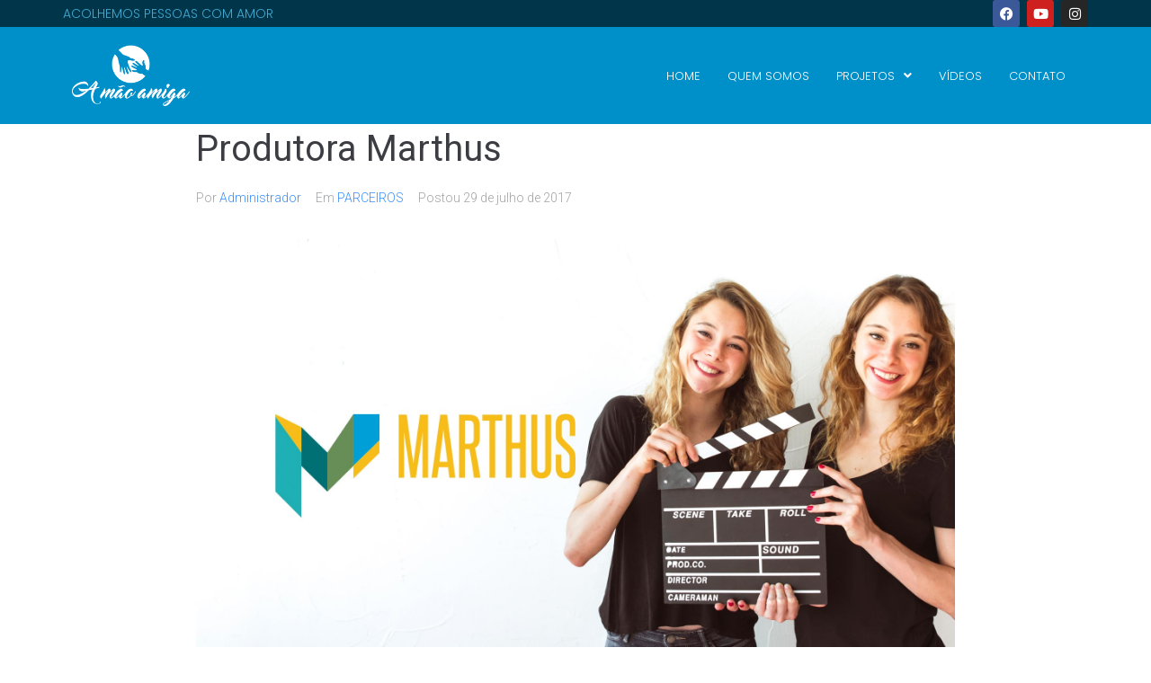

--- FILE ---
content_type: text/css
request_url: https://amaoamiga.org.br/wp-content/uploads/elementor/css/post-5949.css?ver=1749135570
body_size: 1472
content:
.elementor-kit-5949{--e-global-color-primary:#0090C9;--e-global-color-secondary:#00354A;--e-global-color-text:#000000;--e-global-color-accent:#3FA9D2;--e-global-color-d0e619b:#163B4A;--e-global-color-57b822c:#006C96;--e-global-typography-primary-font-family:"Poppins";--e-global-typography-primary-font-size:60px;--e-global-typography-primary-font-weight:900;--e-global-typography-secondary-font-family:"Poppins";--e-global-typography-secondary-font-size:30px;--e-global-typography-secondary-font-weight:600;--e-global-typography-text-font-family:"Poppins";--e-global-typography-text-font-size:16px;--e-global-typography-text-font-weight:400;--e-global-typography-accent-font-family:"Poppins";--e-global-typography-accent-font-weight:500;}.elementor-kit-5949 button,.elementor-kit-5949 input[type="button"],.elementor-kit-5949 input[type="submit"],.elementor-kit-5949 .elementor-button{background-color:var( --e-global-color-primary );border-radius:30px 30px 30px 30px;}.elementor-section.elementor-section-boxed > .elementor-container{max-width:1140px;}.e-con{--container-max-width:1140px;}.elementor-widget:not(:last-child){margin-block-end:20px;}.elementor-element{--widgets-spacing:20px 20px;--widgets-spacing-row:20px;--widgets-spacing-column:20px;}{}h1.entry-title{display:var(--page-title-display);}@media(max-width:1024px){.elementor-section.elementor-section-boxed > .elementor-container{max-width:1024px;}.e-con{--container-max-width:1024px;}}@media(max-width:767px){.elementor-section.elementor-section-boxed > .elementor-container{max-width:767px;}.e-con{--container-max-width:767px;}}

--- FILE ---
content_type: text/css
request_url: https://amaoamiga.org.br/wp-content/uploads/elementor/css/post-5990.css?ver=1749137920
body_size: 10365
content:
.elementor-5990 .elementor-element.elementor-element-d05b81c:not(.elementor-motion-effects-element-type-background), .elementor-5990 .elementor-element.elementor-element-d05b81c > .elementor-motion-effects-container > .elementor-motion-effects-layer{background-color:var( --e-global-color-secondary );}.elementor-5990 .elementor-element.elementor-element-d05b81c > .elementor-container{min-height:30px;}.elementor-5990 .elementor-element.elementor-element-d05b81c{transition:background 0.3s, border 0.3s, border-radius 0.3s, box-shadow 0.3s;margin-top:0px;margin-bottom:0px;padding:0px 0px 0px 0px;}.elementor-5990 .elementor-element.elementor-element-d05b81c > .elementor-background-overlay{transition:background 0.3s, border-radius 0.3s, opacity 0.3s;}.elementor-widget-heading .elementor-heading-title{font-family:var( --e-global-typography-primary-font-family ), Sans-serif;font-size:var( --e-global-typography-primary-font-size );font-weight:var( --e-global-typography-primary-font-weight );color:var( --e-global-color-primary );}.elementor-5990 .elementor-element.elementor-element-9ab713d .elementor-heading-title{font-family:"Poppins", Sans-serif;font-size:14px;font-weight:300;color:var( --e-global-color-accent );}.elementor-5990 .elementor-element.elementor-element-4422977{--grid-template-columns:repeat(0, auto);--icon-size:15px;--grid-column-gap:5px;--grid-row-gap:0px;}.elementor-5990 .elementor-element.elementor-element-4422977 .elementor-widget-container{text-align:right;}.elementor-5990 .elementor-element.elementor-element-2d98719:not(.elementor-motion-effects-element-type-background), .elementor-5990 .elementor-element.elementor-element-2d98719 > .elementor-motion-effects-container > .elementor-motion-effects-layer{background-color:var( --e-global-color-primary );}.elementor-5990 .elementor-element.elementor-element-2d98719{transition:background 0.3s, border 0.3s, border-radius 0.3s, box-shadow 0.3s;padding:10px 0px 10px 0px;}.elementor-5990 .elementor-element.elementor-element-2d98719 > .elementor-background-overlay{transition:background 0.3s, border-radius 0.3s, opacity 0.3s;}.elementor-widget-image .widget-image-caption{color:var( --e-global-color-text );font-family:var( --e-global-typography-text-font-family ), Sans-serif;font-size:var( --e-global-typography-text-font-size );font-weight:var( --e-global-typography-text-font-weight );}.elementor-5990 .elementor-element.elementor-element-58d47b9{text-align:left;}.elementor-5990 .elementor-element.elementor-element-58d47b9 img{width:63%;}.elementor-bc-flex-widget .elementor-5990 .elementor-element.elementor-element-6ed8755.elementor-column .elementor-widget-wrap{align-items:center;}.elementor-5990 .elementor-element.elementor-element-6ed8755.elementor-column.elementor-element[data-element_type="column"] > .elementor-widget-wrap.elementor-element-populated{align-content:center;align-items:center;}.elementor-5990 .elementor-element.elementor-element-6ed8755 > .elementor-element-populated{text-align:right;}.elementor-widget-navigation-menu .menu-item a.hfe-menu-item.elementor-button{background-color:var( --e-global-color-accent );font-family:var( --e-global-typography-accent-font-family ), Sans-serif;font-weight:var( --e-global-typography-accent-font-weight );}.elementor-widget-navigation-menu .menu-item a.hfe-menu-item.elementor-button:hover{background-color:var( --e-global-color-accent );}.elementor-widget-navigation-menu a.hfe-menu-item, .elementor-widget-navigation-menu a.hfe-sub-menu-item{font-family:var( --e-global-typography-primary-font-family ), Sans-serif;font-size:var( --e-global-typography-primary-font-size );font-weight:var( --e-global-typography-primary-font-weight );}.elementor-widget-navigation-menu .menu-item a.hfe-menu-item, .elementor-widget-navigation-menu .sub-menu a.hfe-sub-menu-item{color:var( --e-global-color-text );}.elementor-widget-navigation-menu .menu-item a.hfe-menu-item:hover,
								.elementor-widget-navigation-menu .sub-menu a.hfe-sub-menu-item:hover,
								.elementor-widget-navigation-menu .menu-item.current-menu-item a.hfe-menu-item,
								.elementor-widget-navigation-menu .menu-item a.hfe-menu-item.highlighted,
								.elementor-widget-navigation-menu .menu-item a.hfe-menu-item:focus{color:var( --e-global-color-accent );}.elementor-widget-navigation-menu .hfe-nav-menu-layout:not(.hfe-pointer__framed) .menu-item.parent a.hfe-menu-item:before,
								.elementor-widget-navigation-menu .hfe-nav-menu-layout:not(.hfe-pointer__framed) .menu-item.parent a.hfe-menu-item:after{background-color:var( --e-global-color-accent );}.elementor-widget-navigation-menu .hfe-nav-menu-layout:not(.hfe-pointer__framed) .menu-item.parent .sub-menu .hfe-has-submenu-container a:after{background-color:var( --e-global-color-accent );}.elementor-widget-navigation-menu .hfe-pointer__framed .menu-item.parent a.hfe-menu-item:before,
								.elementor-widget-navigation-menu .hfe-pointer__framed .menu-item.parent a.hfe-menu-item:after{border-color:var( --e-global-color-accent );}
							.elementor-widget-navigation-menu .sub-menu li a.hfe-sub-menu-item,
							.elementor-widget-navigation-menu nav.hfe-dropdown li a.hfe-sub-menu-item,
							.elementor-widget-navigation-menu nav.hfe-dropdown li a.hfe-menu-item,
							.elementor-widget-navigation-menu nav.hfe-dropdown-expandible li a.hfe-menu-item,
							.elementor-widget-navigation-menu nav.hfe-dropdown-expandible li a.hfe-sub-menu-item{font-family:var( --e-global-typography-accent-font-family ), Sans-serif;font-weight:var( --e-global-typography-accent-font-weight );}.elementor-5990 .elementor-element.elementor-element-4ca8153 .menu-item a.hfe-menu-item{padding-left:15px;padding-right:15px;}.elementor-5990 .elementor-element.elementor-element-4ca8153 .menu-item a.hfe-sub-menu-item{padding-left:calc( 15px + 20px );padding-right:15px;}.elementor-5990 .elementor-element.elementor-element-4ca8153 .hfe-nav-menu__layout-vertical .menu-item ul ul a.hfe-sub-menu-item{padding-left:calc( 15px + 40px );padding-right:15px;}.elementor-5990 .elementor-element.elementor-element-4ca8153 .hfe-nav-menu__layout-vertical .menu-item ul ul ul a.hfe-sub-menu-item{padding-left:calc( 15px + 60px );padding-right:15px;}.elementor-5990 .elementor-element.elementor-element-4ca8153 .hfe-nav-menu__layout-vertical .menu-item ul ul ul ul a.hfe-sub-menu-item{padding-left:calc( 15px + 80px );padding-right:15px;}.elementor-5990 .elementor-element.elementor-element-4ca8153 .menu-item a.hfe-menu-item, .elementor-5990 .elementor-element.elementor-element-4ca8153 .menu-item a.hfe-sub-menu-item{padding-top:15px;padding-bottom:15px;}.elementor-5990 .elementor-element.elementor-element-4ca8153 ul.sub-menu{width:220px;}.elementor-5990 .elementor-element.elementor-element-4ca8153 .sub-menu a.hfe-sub-menu-item,
						 .elementor-5990 .elementor-element.elementor-element-4ca8153 nav.hfe-dropdown li a.hfe-menu-item,
						 .elementor-5990 .elementor-element.elementor-element-4ca8153 nav.hfe-dropdown li a.hfe-sub-menu-item,
						 .elementor-5990 .elementor-element.elementor-element-4ca8153 nav.hfe-dropdown-expandible li a.hfe-menu-item,
						 .elementor-5990 .elementor-element.elementor-element-4ca8153 nav.hfe-dropdown-expandible li a.hfe-sub-menu-item{padding-top:15px;padding-bottom:15px;}.elementor-5990 .elementor-element.elementor-element-4ca8153 .hfe-nav-menu__toggle{margin:0 auto;}.elementor-5990 .elementor-element.elementor-element-4ca8153 a.hfe-menu-item, .elementor-5990 .elementor-element.elementor-element-4ca8153 a.hfe-sub-menu-item{font-family:"Poppins", Sans-serif;font-size:13px;font-weight:300;}.elementor-5990 .elementor-element.elementor-element-4ca8153 .menu-item a.hfe-menu-item, .elementor-5990 .elementor-element.elementor-element-4ca8153 .sub-menu a.hfe-sub-menu-item{color:#FFFFFF;}.elementor-5990 .elementor-element.elementor-element-4ca8153 .sub-menu,
								.elementor-5990 .elementor-element.elementor-element-4ca8153 nav.hfe-dropdown,
								.elementor-5990 .elementor-element.elementor-element-4ca8153 nav.hfe-dropdown-expandible,
								.elementor-5990 .elementor-element.elementor-element-4ca8153 nav.hfe-dropdown .menu-item a.hfe-menu-item,
								.elementor-5990 .elementor-element.elementor-element-4ca8153 nav.hfe-dropdown .menu-item a.hfe-sub-menu-item{background-color:var( --e-global-color-d0e619b );}.elementor-5990 .elementor-element.elementor-element-4ca8153 .sub-menu li.menu-item:not(:last-child),
						.elementor-5990 .elementor-element.elementor-element-4ca8153 nav.hfe-dropdown li.menu-item:not(:last-child),
						.elementor-5990 .elementor-element.elementor-element-4ca8153 nav.hfe-dropdown-expandible li.menu-item:not(:last-child){border-bottom-style:solid;border-bottom-color:#c4c4c4;border-bottom-width:1px;}.elementor-5990 .elementor-element.elementor-element-4ca8153 div.hfe-nav-menu-icon{color:#FFFFFF;}.elementor-5990 .elementor-element.elementor-element-4ca8153 div.hfe-nav-menu-icon svg{fill:#FFFFFF;}.elementor-5990 .elementor-element.elementor-element-4ca8153 .hfe-nav-menu-icon{background-color:var( --e-global-color-primary );padding:var( --e-global-color-primary );}@media(min-width:768px){.elementor-5990 .elementor-element.elementor-element-28205d6{width:20%;}.elementor-5990 .elementor-element.elementor-element-6ed8755{width:80%;}}@media(max-width:1024px){.elementor-widget-heading .elementor-heading-title{font-size:var( --e-global-typography-primary-font-size );}.elementor-widget-image .widget-image-caption{font-size:var( --e-global-typography-text-font-size );}.elementor-widget-navigation-menu a.hfe-menu-item, .elementor-widget-navigation-menu a.hfe-sub-menu-item{font-size:var( --e-global-typography-primary-font-size );}}@media(max-width:767px){.elementor-5990 .elementor-element.elementor-element-d05b81c > .elementor-container{max-width:500px;}.elementor-5990 .elementor-element.elementor-element-c982a13{width:50%;}.elementor-widget-heading .elementor-heading-title{font-size:var( --e-global-typography-primary-font-size );}.elementor-5990 .elementor-element.elementor-element-9ab713d > .elementor-widget-container{margin:0px 0px 0px 20px;padding:0px 0px 0px 0px;}.elementor-5990 .elementor-element.elementor-element-50ef424{width:50%;}.elementor-widget-image .widget-image-caption{font-size:var( --e-global-typography-text-font-size );}.elementor-widget-navigation-menu a.hfe-menu-item, .elementor-widget-navigation-menu a.hfe-sub-menu-item{font-size:var( --e-global-typography-primary-font-size );}}

--- FILE ---
content_type: text/css
request_url: https://amaoamiga.org.br/wp-content/uploads/elementor/css/post-5998.css?ver=1749137842
body_size: 6504
content:
.elementor-5998 .elementor-element.elementor-element-f83f75d:not(.elementor-motion-effects-element-type-background), .elementor-5998 .elementor-element.elementor-element-f83f75d > .elementor-motion-effects-container > .elementor-motion-effects-layer{background-color:var( --e-global-color-primary );}.elementor-5998 .elementor-element.elementor-element-f83f75d{transition:background 0.3s, border 0.3s, border-radius 0.3s, box-shadow 0.3s;padding:100px 0px 100px 0px;}.elementor-5998 .elementor-element.elementor-element-f83f75d > .elementor-background-overlay{transition:background 0.3s, border-radius 0.3s, opacity 0.3s;}.elementor-widget-image .widget-image-caption{color:var( --e-global-color-text );font-family:var( --e-global-typography-text-font-family ), Sans-serif;font-size:var( --e-global-typography-text-font-size );font-weight:var( --e-global-typography-text-font-weight );}.elementor-5998 .elementor-element.elementor-element-5462c02 img{width:54%;}.elementor-widget-heading .elementor-heading-title{font-family:var( --e-global-typography-primary-font-family ), Sans-serif;font-size:var( --e-global-typography-primary-font-size );font-weight:var( --e-global-typography-primary-font-weight );color:var( --e-global-color-primary );}.elementor-5998 .elementor-element.elementor-element-9deac16 .elementor-heading-title{font-family:"Poppins", Sans-serif;font-size:16px;font-weight:700;color:#FFFFFF;}.elementor-widget-icon-list .elementor-icon-list-item:not(:last-child):after{border-color:var( --e-global-color-text );}.elementor-widget-icon-list .elementor-icon-list-icon i{color:var( --e-global-color-primary );}.elementor-widget-icon-list .elementor-icon-list-icon svg{fill:var( --e-global-color-primary );}.elementor-widget-icon-list .elementor-icon-list-item > .elementor-icon-list-text, .elementor-widget-icon-list .elementor-icon-list-item > a{font-family:var( --e-global-typography-text-font-family ), Sans-serif;font-size:var( --e-global-typography-text-font-size );font-weight:var( --e-global-typography-text-font-weight );}.elementor-widget-icon-list .elementor-icon-list-text{color:var( --e-global-color-secondary );}.elementor-5998 .elementor-element.elementor-element-ac2d217 .elementor-icon-list-icon i{color:#FFFFFF;transition:color 0.3s;}.elementor-5998 .elementor-element.elementor-element-ac2d217 .elementor-icon-list-icon svg{fill:#FFFFFF;transition:fill 0.3s;}.elementor-5998 .elementor-element.elementor-element-ac2d217{--e-icon-list-icon-size:14px;--icon-vertical-offset:0px;}.elementor-5998 .elementor-element.elementor-element-ac2d217 .elementor-icon-list-text{color:#FFFFFF;transition:color 0.3s;}.elementor-5998 .elementor-element.elementor-element-c324dec .elementor-heading-title{font-family:"Poppins", Sans-serif;font-size:16px;font-weight:400;color:#FFFFFF;}.elementor-5998 .elementor-element.elementor-element-7373f62{--grid-template-columns:repeat(0, auto);--icon-size:16px;--grid-column-gap:5px;--grid-row-gap:0px;}.elementor-5998 .elementor-element.elementor-element-7373f62 .elementor-widget-container{text-align:left;}.elementor-5998 .elementor-element.elementor-element-3795719 .elementor-heading-title{font-family:"Poppins", Sans-serif;font-size:16px;font-weight:400;color:#FFFFFF;}.elementor-5998 .elementor-element.elementor-element-3dfb7e0 .elementor-repeater-item-c746e6a.elementor-social-icon{background-color:#BF428B;}.elementor-5998 .elementor-element.elementor-element-3dfb7e0{--grid-template-columns:repeat(0, auto);--icon-size:16px;--grid-column-gap:5px;--grid-row-gap:0px;}.elementor-5998 .elementor-element.elementor-element-3dfb7e0 .elementor-widget-container{text-align:left;}.elementor-5998 .elementor-element.elementor-element-f3520e7 .elementor-heading-title{font-family:"Poppins", Sans-serif;font-size:16px;font-weight:400;color:#FFFFFF;}.elementor-5998 .elementor-element.elementor-element-c39c51c .elementor-repeater-item-c746e6a.elementor-social-icon{background-color:#AE2377;}.elementor-5998 .elementor-element.elementor-element-c39c51c{--grid-template-columns:repeat(0, auto);--icon-size:16px;--grid-column-gap:5px;--grid-row-gap:0px;}.elementor-5998 .elementor-element.elementor-element-c39c51c .elementor-widget-container{text-align:left;}.elementor-5998 .elementor-element.elementor-element-0f28839:not(.elementor-motion-effects-element-type-background), .elementor-5998 .elementor-element.elementor-element-0f28839 > .elementor-motion-effects-container > .elementor-motion-effects-layer{background-color:var( --e-global-color-secondary );}.elementor-5998 .elementor-element.elementor-element-0f28839{transition:background 0.3s, border 0.3s, border-radius 0.3s, box-shadow 0.3s;}.elementor-5998 .elementor-element.elementor-element-0f28839 > .elementor-background-overlay{transition:background 0.3s, border-radius 0.3s, opacity 0.3s;}.elementor-widget-text-editor{font-family:var( --e-global-typography-text-font-family ), Sans-serif;font-size:var( --e-global-typography-text-font-size );font-weight:var( --e-global-typography-text-font-weight );color:var( --e-global-color-text );}.elementor-widget-text-editor.elementor-drop-cap-view-stacked .elementor-drop-cap{background-color:var( --e-global-color-primary );}.elementor-widget-text-editor.elementor-drop-cap-view-framed .elementor-drop-cap, .elementor-widget-text-editor.elementor-drop-cap-view-default .elementor-drop-cap{color:var( --e-global-color-primary );border-color:var( --e-global-color-primary );}.elementor-5998 .elementor-element.elementor-element-e112ade{text-align:center;font-family:"Poppins", Sans-serif;font-size:12px;font-weight:300;color:#FFFFFF;}@media(max-width:1024px){.elementor-widget-image .widget-image-caption{font-size:var( --e-global-typography-text-font-size );}.elementor-widget-heading .elementor-heading-title{font-size:var( --e-global-typography-primary-font-size );}.elementor-widget-icon-list .elementor-icon-list-item > .elementor-icon-list-text, .elementor-widget-icon-list .elementor-icon-list-item > a{font-size:var( --e-global-typography-text-font-size );}.elementor-widget-text-editor{font-size:var( --e-global-typography-text-font-size );}}@media(max-width:767px){.elementor-widget-image .widget-image-caption{font-size:var( --e-global-typography-text-font-size );}.elementor-widget-heading .elementor-heading-title{font-size:var( --e-global-typography-primary-font-size );}.elementor-widget-icon-list .elementor-icon-list-item > .elementor-icon-list-text, .elementor-widget-icon-list .elementor-icon-list-item > a{font-size:var( --e-global-typography-text-font-size );}.elementor-widget-text-editor{font-size:var( --e-global-typography-text-font-size );}}